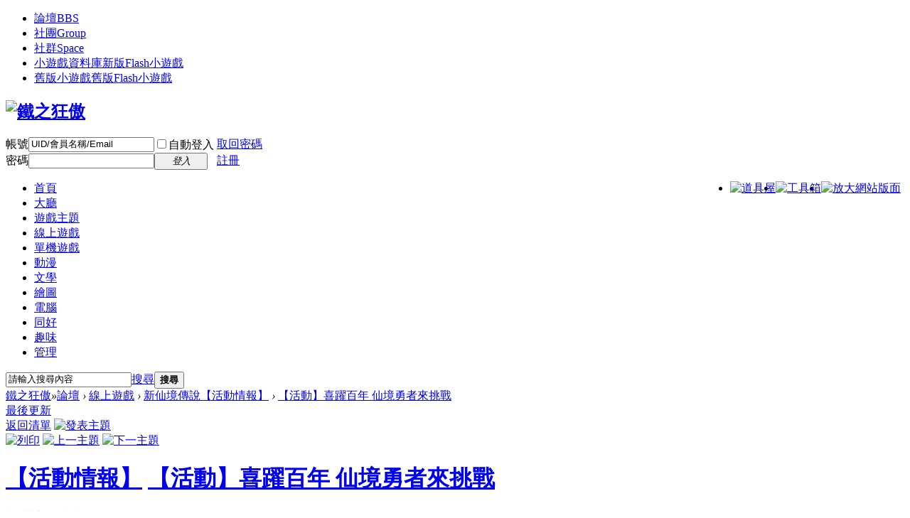

--- FILE ---
content_type: text/html; charset=utf-8
request_url: https://www.gamez.com.tw/thread-516159-1-1.html
body_size: 13909
content:
<!DOCTYPE html PUBLIC "-//W3C//DTD XHTML 1.0 Transitional//EN" "http://www.w3.org/TR/xhtml1/DTD/xhtml1-transitional.dtd">
<html xmlns="http://www.w3.org/1999/xhtml">
<head>	
<meta http-equiv="Content-Type" content="text/html; charset=utf-8" />
<title>【活動】喜躍百年 仙境勇者來挑戰 - 新仙境傳說 -  鐵之狂傲</title>
<link href="https://www.gamez.com.tw/thread-516159-1-1.html" rel="canonical" />    <meta name="y_key" content="deba7c8531c63b46" />
<meta name="keywords" content="遊戲,線上遊戲,小遊戲,台灣論壇" />
<meta name="description" content=" 【活動】喜躍百年 仙境勇者來挑戰 ,鐵之狂傲" />
<meta name="MSSmartTagsPreventParsing" content="True" />
<meta http-equiv="MSThemeCompatible" content="Yes" />
<base href="https://www.gamez.com.tw/" /><link rel="stylesheet" type="text/css" href="data/cache/style_6_common.css?NzR" /><link rel="stylesheet" type="text/css" href="data/cache/style_6_forum_viewthread.css?NzR" />	
<script src="https://pagead2.googlesyndication.com/pagead/js/adsbygoogle.js?client=ca-pub-2504955067887733" type="text/javascript"
     crossorigin="anonymous"></script>
     <!-- Global site tag (gtag.js) - Google Analytics -->
<script src="https://www.googletagmanager.com/gtag/js?id=G-QWDBSYMG3R" type="text/javascript"></script>
<script>
  window.dataLayer = window.dataLayer || [];
  function gtag(){dataLayer.push(arguments);}
  gtag('js', new Date());

  gtag('config', 'G-QWDBSYMG3R');
</script>
<script src="static/js/jquery-1.7.1.min.js?NzR" type="text/javascript"></script>
<script type="text/javascript">
    jQuery.noConflict();
    </script>
<script type="text/javascript">var STYLEID = '6', STATICURL = 'static/', IMGDIR = 'static/image/common', VERHASH = 'NzR', charset = 'utf-8', discuz_uid = '0', cookiepre = 'BltL_2132_', cookiedomain = '', cookiepath = '/', showusercard = '0', attackevasive = '0', disallowfloat = '', creditnotice = '1|聲望|枚,2|鐵幣|元,3|文章|篇,4|金幣|元', defaultstyle = '', REPORTURL = 'aHR0cHM6Ly93d3cuZ2FtZXouY29tLnR3L3RocmVhZC01MTYxNTktMS0xLmh0bWw=', SITEURL = 'https://www.gamez.com.tw/', JSPATH = 'static/js/';</script>
<script src="static/js/common.js?NzR" type="text/javascript"></script>    
<meta name="application-name" content="鐵之狂傲" />
<meta name="msapplication-tooltip" content="鐵之狂傲" />
<meta name="msapplication-task" content="name=新聞;action-uri=https://www.gamez.com.tw/portal.php;icon-uri=https://www.gamez.com.tw/static/image/common/portal.ico" /><meta name="msapplication-task" content="name=論壇;action-uri=https://www.gamez.com.tw/forum.php;icon-uri=https://www.gamez.com.tw/static/image/common/bbs.ico" />
<meta name="msapplication-task" content="name=社團;action-uri=https://www.gamez.com.tw/group.php;icon-uri=https://www.gamez.com.tw/static/image/common/group.ico" /><meta name="msapplication-task" content="name=社群;action-uri=https://www.gamez.com.tw/home.php;icon-uri=https://www.gamez.com.tw/static/image/common/home.ico" /><link rel="archives" title="鐵之狂傲" href="https://www.gamez.com.tw/archiver/" />
<script src="static/js/forum.js?NzR" type="text/javascript"></script>
 
<script src="static/js/cove.js?NzR" type="text/javascript"></script>
<script src="static/js/jquery.tipTip.js?NzR" type="text/javascript"></script>
        <script type="text/javascript">
        jQuery(function(){
        jQuery(".tips").tipTip();
        });
        </script>
    

    
    <!--IE6透明-->
    <!--[if lt IE 7 ]>
    <script src="static/js/dd_fix.js?NzR" type="text/javascript"></script>
    <script>DD_belatedPNG.fix('a.black, a.black span, a.rust, a.rust span, #scrolltop, .activebg, .plm_bg, .top-menu ul.sf-menu li.a, .top-menu ul.sf-menu li.a a');</script>
    <![endif]-->

   
</head>

<body id="nv_forum" class="pg_viewthread ie" onkeydown="if(event.keyCode==27) return false;">

<div id="append_parent"></div><div id="ajaxwaitid"></div>
    

<div id="toptb" class="cl">
<div class="wp">
<div class="z"></div>
<div class="y">
</div>     
<div id="nv">
<ul><li class="a" id="mn_forum" ><a href="https://www.gamez.com.tw/forum.php" hidefocus="true" title="BBS"  >論壇<span>BBS</span></a></li><li id="mn_group" ><a href="https://www.gamez.com.tw/group.php" hidefocus="true" title="Group"  >社團<span>Group</span></a></li><li id="mn_home" ><a href="https://www.gamez.com.tw/home.php" hidefocus="true" title="Space"  >社群<span>Space</span></a></li><li id="mn_Nda9c" ><a href="flashgame.php" hidefocus="true" title="新版Flash小遊戲"  >小遊戲資料庫<span>新版Flash小遊戲</span></a></li><li id="mn_Nb10a" ><a href="plugin.php?id=LT_Flash:flashgame" hidefocus="true" title="舊版Flash小遊戲"  >舊版小遊戲<span>舊版Flash小遊戲</span></a></li>                        
</ul>
</div>
<ul class="p_pop h_pop" id="plugin_menu" style="display: none">  <li><a href="flashgame.php?" id="mn_plink_game">GAMEZ小遊戲</a></li>
   <li><a href="plugin.php?id=modpay_dzx:modpay" id="mn_plink_modpay">版主考核中心</a></li>
 </ul>
</div>
</div>


    <div id="topmenu_menu" class="navibox" style="display: none;">
        <div class="naviboxwrap">
            <div class="naviboxin">
                <ul class="navibox">
                                    <div class="ptm pbw hm">
                        請 <a href="javascript:;" class="xi2" onclick="lsSubmit()"><strong>登入</strong></a> 後使用快捷導覽<br />沒有帳號？<a href="member.php?mod=registergamez5" class="xi2 xw1">註冊</a>
                    </div>
                                </ul>
             </div>   
         </div>
     </div>  

<div id="hd">
<div class="wp">
<div class="hdc cl"><h2><a href="https://www.gamez.com.tw/" title="鐵之狂傲"><img src="static/image/common/logow2.gif" alt="鐵之狂傲" border="0" /></a></h2>

<script src="static/js/logging.js?NzR" type="text/javascript"></script>
<form method="post" autocomplete="off" id="lsform" action="member.php?mod=logging&amp;action=login&amp;loginsubmit=yes&amp;infloat=yes&amp;lssubmit=yes" onsubmit="pwmd5('ls_password');return lsSubmit();">
<div class="fastlg cl">
<span id="return_ls" style="display:none"></span>
<div class="y pns">
<table cellspacing="0" cellpadding="0">
<tr>
<td><label for="ls_username">帳號</label></td>
<td><input type="text" name="username" id="ls_username" class="px vm xg1"  value="UID/會員名稱/Email" onfocus="if(this.value == 'UID/會員名稱/Email'){this.value = '';this.className = 'px vm';}" onblur="if(this.value == ''){this.value = 'UID/會員名稱/Email';this.className = 'px vm xg1';}" tabindex="901" /></td>
<td class="fastlg_l"><label for="ls_cookietime"><input type="checkbox" name="cookietime" id="ls_cookietime" class="pc" value="2592000" tabindex="903" />自動登入</label></td>
<td>&nbsp;<a href="javascript:;" onclick="showWindow('login', 'member.php?mod=logging&action=login&viewlostpw=1')">取回密碼</a></td>
</tr>
<tr>
<td><label for="ls_password">密碼</label></td>
<td><input type="password" name="password" id="ls_password" class="px vm" autocomplete="off" tabindex="902" /></td>
<td class="fastlg_l"><button type="submit" class="pn vm" tabindex="904" style="width: 75px;"><em>登入</em></button></td>
<td>&nbsp;<a href="member.php?mod=registergamez5" class="xi2 xw1">註冊</a></td>
</tr>
</table>
<input type="hidden" name="quickforward" value="yes" />
<input type="hidden" name="handlekey" value="ls" />
</div>
</div>
</form>

<script src="static/js/md5.js?NzR" type="text/javascript" reload="1"></script>
</div>
</div>
<div id="pagetop">
                                    		
<div id="nav">
<div class="navwrap nav_l">
<div class="navwrap nav_r">
<div class="navwrap nav_c">
<div id="navi" class="site_nav">
<ul class="site_nav">
<li class="nav_item" style="float:right; padding-right:5px">
<div>
<span class="naviwrap naviwrap_c navic_width" style="padding-top:5px;">
<a href="javascript:;" onClick="widthauto(this)"><img src="static/image/common/widthbig.gif" alt="放大網站版面" /></a>
</span>
</div>
</li>
<li class="nav_item" style="float:right">
<div>
<span class="naviwrap naviwrap_c navic_width" style="padding-top:5px;">
<a href="javascript:;" id="topmenu" onMouseOver="showMenu({'ctrlid':'topmenu','pos':'34!','ctrlclass':'a','duration':2});"><img src="static/image/common/tool.gif" alt="工具箱" /></a>
</span>
</div>
</li>    
<li class="nav_item" style="float:right">
<div>
<span class="naviwrap naviwrap_c navic_width" style="padding-top:5px;">
<a href="/plugin.php?id=gamezitem:item"><img src="static/image/common/item.gif" alt="道具屋" /></a>
</span>
</div>
</li>    
    <li class="nav_item" id="gidhome">
    <div class="">
    <span class="naviwrap naviwrap_l navil_home">
    <span class="naviwrap naviwrap_r navir_home">
    <span class="naviwrap naviwrap_c navic_home">
    <a href="/">首頁</a>
    </span>
    </span>
    </span>
    </div>
    </li>
                            <li class="nav_item" id="gid195">
    <div class="">
    <span class="naviwrap naviwrap_l navil_195">
    <span class="naviwrap naviwrap_r navir_195">
    <span class="naviwrap naviwrap_c navic_195" onMouseOver="showMenu({'ctrlid':'gid195','pos':'43!','ctrlclass':'navilink','duration':2});">
    <a href="https://www.gamez.com.tw/forum.php?gid=195" style="">大廳</a>
    </span>
    </span>
    </span>
    </div>
    </li>
                                                                                                <li class="nav_item" id="gid67">
    <div class="">
    <span class="naviwrap naviwrap_l navil_67">
    <span class="naviwrap naviwrap_r navir_67">
    <span class="naviwrap naviwrap_c navic_67" onMouseOver="showMenu({'ctrlid':'gid67','pos':'43!','ctrlclass':'navilink','duration':2});">
    <a href="https://www.gamez.com.tw/forum.php?gid=67" style="">遊戲主題</a>
    </span>
    </span>
    </span>
    </div>
    </li>
                                                                                                                                                                                                                                                                                                                                                                <li class="nav_item" id="gid3">
    <div class="active">
    <span class="naviwrap naviwrap_l navil_3">
    <span class="naviwrap naviwrap_r navir_3">
    <span class="naviwrap naviwrap_c navic_3" onMouseOver="showMenu({'ctrlid':'gid3','pos':'43!','ctrlclass':'navilink','duration':2});">
    <a href="https://www.gamez.com.tw/forum.php?gid=3" style="">線上遊戲</a>
    </span>
    </span>
    </span>
    </div>
    </li>
                                                                                                                                                                                                                                                                                                                                                                                                                                                                                                                                                                                                                                                                                                                                                                                                                                                                                                                                                                                                                                                                                                                                                                                                                                                                                                                                                                                                                                                                                                                                                                                                                                                                                                                                                                                                                                                                                                                                                                                                                                                        <li class="nav_item" id="gid58">
    <div class="">
    <span class="naviwrap naviwrap_l navil_58">
    <span class="naviwrap naviwrap_r navir_58">
    <span class="naviwrap naviwrap_c navic_58" onMouseOver="showMenu({'ctrlid':'gid58','pos':'43!','ctrlclass':'navilink','duration':2});">
    <a href="https://www.gamez.com.tw/forum.php?gid=58" style="">單機遊戲</a>
    </span>
    </span>
    </span>
    </div>
    </li>
                                                                                                                                                                                                                                                                                                                                                                                                                                                                                                                                                                                                                                                                <li class="nav_item" id="gid301">
    <div class="">
    <span class="naviwrap naviwrap_l navil_301">
    <span class="naviwrap naviwrap_r navir_301">
    <span class="naviwrap naviwrap_c navic_301" onMouseOver="showMenu({'ctrlid':'gid301','pos':'43!','ctrlclass':'navilink','duration':2});">
    <a href="https://www.gamez.com.tw/forum.php?gid=301" style="">動漫</a>
    </span>
    </span>
    </span>
    </div>
    </li>
                                                                                                                                                                                                                                                                                                                        <li class="nav_item" id="gid249">
    <div class="">
    <span class="naviwrap naviwrap_l navil_249">
    <span class="naviwrap naviwrap_r navir_249">
    <span class="naviwrap naviwrap_c navic_249" onMouseOver="showMenu({'ctrlid':'gid249','pos':'43!','ctrlclass':'navilink','duration':2});">
    <a href="https://www.gamez.com.tw/forum.php?gid=249" style="">文學</a>
    </span>
    </span>
    </span>
    </div>
    </li>
                                                                                                                                                                                                                                                        <li class="nav_item" id="gid412">
    <div class="">
    <span class="naviwrap naviwrap_l navil_412">
    <span class="naviwrap naviwrap_r navir_412">
    <span class="naviwrap naviwrap_c navic_412" onMouseOver="showMenu({'ctrlid':'gid412','pos':'43!','ctrlclass':'navilink','duration':2});">
    <a href="https://www.gamez.com.tw/forum.php?gid=412" style="">繪圖</a>
    </span>
    </span>
    </span>
    </div>
    </li>
                                                                                                                                                                                <li class="nav_item" id="gid256">
    <div class="">
    <span class="naviwrap naviwrap_l navil_256">
    <span class="naviwrap naviwrap_r navir_256">
    <span class="naviwrap naviwrap_c navic_256" onMouseOver="showMenu({'ctrlid':'gid256','pos':'43!','ctrlclass':'navilink','duration':2});">
    <a href="https://www.gamez.com.tw/forum.php?gid=256" style="">電腦</a>
    </span>
    </span>
    </span>
    </div>
    </li>
                                                                                                                                                                <li class="nav_item" id="gid414">
    <div class="">
    <span class="naviwrap naviwrap_l navil_414">
    <span class="naviwrap naviwrap_r navir_414">
    <span class="naviwrap naviwrap_c navic_414" onMouseOver="showMenu({'ctrlid':'gid414','pos':'43!','ctrlclass':'navilink','duration':2});">
    <a href="https://www.gamez.com.tw/forum.php?gid=414" style="">同好</a>
    </span>
    </span>
    </span>
    </div>
    </li>
                                                                                                                                                                                                                                                                                                                                                                                                                                                                                                <li class="nav_item" id="gid11">
    <div class="">
    <span class="naviwrap naviwrap_l navil_11">
    <span class="naviwrap naviwrap_r navir_11">
    <span class="naviwrap naviwrap_c navic_11" onMouseOver="showMenu({'ctrlid':'gid11','pos':'43!','ctrlclass':'navilink','duration':2});">
    <a href="https://www.gamez.com.tw/forum.php?gid=11" style="">趣味</a>
    </span>
    </span>
    </span>
    </div>
    </li>
                                                                        <li class="nav_item" id="gid26">
    <div class="">
    <span class="naviwrap naviwrap_l navil_26">
    <span class="naviwrap naviwrap_r navir_26">
    <span class="naviwrap naviwrap_c navic_26" onMouseOver="showMenu({'ctrlid':'gid26','pos':'43!','ctrlclass':'navilink','duration':2});">
    <a href="https://www.gamez.com.tw/forum.php?gid=26" style="">管理</a>
    </span>
    </span>
    </span>
    </div>
    </li>
                                                                                                                                                                                                                                                                                                                                                                                                                                                                                                                                                                                                                                                                                                                                                                                                                                                                                                                                                                                                        </ul>
</div>
</div>
</div>
</div>
</div>          
</div>
</div>                                 
    
                            <div id="gid195_menu" class="navibox" style="display: none;">
    <div class="naviboxwrap">
    <div class="naviboxin">
    <ul class="navibox">
                                        <li><a href="https://www.gamez.com.tw/forum-127-1.html">1.閒話家常</a></li>
                                
                            <li><a href="https://www.gamez.com.tw/forum-194-1.html">2.新手教學</a></li>
                                
                                                                                                                                                                                                                                                                                                                                                                                                                                                                                                                                                                                                                                                                                                                                                                                                                                                                                                                                                                                                                                                                                                                                                                                                                                                                                                                                                                                                                                                                                                                                                                                                                                                                                                                                                                                                                                                                                                                                                                                                                                                                                                                                                                                                                                                                                                                                                                                                                                                                                                                                                                                                                                                                                                                                                                                                                                                                                                                                                                                                                                                                                                                                                                                                                                                                                                                                                                                                                                                                                                                                                                                                                                                                                                                                                                                                                                                                                                                                                                                                                                                                                                                                                                                                                                                                                                                                                                                                                                                                                                                                                                                                                                                                                                                                                                                                                                                                                                                                                                                                                                                                                                                                                                                                                                                                                                                                                                                                                                                                                                                                                                                                            
    </ul>
    </div>   
    </div>
    </div>  
                                                                                                 <div id="gid67_menu" class="navibox" style="display: none;">
    <div class="naviboxwrap">
    <div class="naviboxin">
    <ul class="navibox">
                                                                                                                                <li><a href="https://www.gamez.com.tw/forum-263-1.html">1.Android 討論版</a></li>
                                
                                            <li><a href="https://www.gamez.com.tw/forum-154-1.html">2.Apple iOS 討論版</a></li>
                                
                                            <li><a href="https://www.gamez.com.tw/forum-24-1.html">3.休閒小遊戲</a></li>
                                
                                    <li><a href="https://www.gamez.com.tw/forum-215-1.html">4.GBA遊戲版</a></li>
                                
                            <li><a href="https://www.gamez.com.tw/forum-68-1.html">5.PS家機遊戲版</a></li>
                                
                                    <li><a href="https://www.gamez.com.tw/forum-8-1.html">6.線上遊戲版</a></li>
                                
                                    <li><a href="https://www.gamez.com.tw/forum-503-1.html">7.NDS遊戲版</a></li>
                                
                                    <li><a href="https://www.gamez.com.tw/forum-571-1.html">8.網頁遊戲版</a></li>
                                
                            <li><a href="https://www.gamez.com.tw/forum-55-1.html">9.PSV遊戲版</a></li>
                                
                                    <li><a href="https://www.gamez.com.tw/forum-216-1.html">10.電腦遊戲版</a></li>
        <li><a href="https://www.gamez.com.tw/forum.php?gid=67" style="background:#590800">看更多討論版</a></li>
                                
                                                                                                                                                                                                                                                                                                                                                                                                                                                                                                                                                                                                                                                                                                                                                                                                                                                                                                                                                                                                                                                                                                                                                                                                                                                                                                                                                                                                                                                                                                                                                                                                                                                                                                                                                                                                                                                                                                                                                                                                                                                                                                                                                                                                                                                                                                                                                                                                                                                                                                                                                                                                                                                                                                                                                                                                                                                                                                                                                                                                                                                                                                                                                                                                                                                                                                                                                                                                                                                                                                                                                                                                                                                                                                                                                                                                                                                                                                                                                                                                                                                                                                                                                                                                                                                                                                                                                                                                                                                                                                                                                                                                                                                                                                                                                                                                                                                                                                                                                                                                                                                                                                                                                                                                                                                                                                            
    </ul>
    </div>   
    </div>
    </div>  
                                                                                                                                                                                                                                                                                                                                                                 <div id="gid3_menu" class="navibox" style="display: none;">
    <div class="naviboxwrap">
    <div class="naviboxin">
    <ul class="navibox">
                                                                                                                                                                                                                                                                                                                                                                                                                                                                                        <li><a href="https://www.gamez.com.tw/forum-4-1.html">1.天堂</a></li>
                                
                                                    <li><a href="https://www.gamez.com.tw/forum-5-1.html">2.新仙境傳說</a></li>
                                
                                                                    <li><a href="https://www.gamez.com.tw/forum-245-1.html">3.RF Online</a></li>
                                
                                                    <li><a href="https://www.gamez.com.tw/forum-7-1.html">4.新天堂2</a></li>
                                
                                                    <li><a href="https://www.gamez.com.tw/forum-138-1.html">5.new希望online</a></li>
                                
                                                            <li><a href="https://www.gamez.com.tw/forum-426-1.html">6.火線特戰隊-武力自組</a></li>
                                
                            <li><a href="https://www.gamez.com.tw/forum-355-1.html">7.瑪奇MABINOGI</a></li>
                                
                                                            <li><a href="https://www.gamez.com.tw/forum-241-1.html">8.飛飛Online(FlyFF)</a></li>
                                
                                    <li><a href="https://www.gamez.com.tw/forum-344-1.html">9.亂2</a></li>
                                
                                            <li><a href="https://www.gamez.com.tw/forum-290-1.html">10.天傳Online</a></li>
        <li><a href="https://www.gamez.com.tw/forum.php?gid=3" style="background:#590800">看更多討論版</a></li>
                                
                                                                                                                                                                                                                                                                                                                                                                                                                                                                                                                                                                                                                                                                                                                                                                                                                                                                                                                                                                                                                                                                                                                                                                                                                                                                                                                                                                                                                                                                                                                                                                                                                                                                                                                                                                                                                                                                                                                                                                                                                                                                                                                                                                                                                                                                                                                                                                                                                                                                                                                                                                                                                                                                                                                                                                                                                                                                                                                                                                                                                                                                                                                                                                                                                                                                                                                                                                                                                                                                                                                                                                                                                                                                                                                                                                                                                                                                                                                                                                                                                                                                                                                                                                                                                                                                                                                                                                                                                                                                                                                                                                                                                                                                                                                                                                                                                    
    </ul>
    </div>   
    </div>
    </div>  
                                                                                                                                                                                                                                                                                                                                                                                                                                                                                                                                                                                                                                                                                                                                                                                                                                                                                                                                                                                                                                                                                                                                                                                                                                                                                                                                                                                                                                                                                                                                                                                                                                                                                                                                                                                                                                                                                                                                                                                                                                                         <div id="gid58_menu" class="navibox" style="display: none;">
    <div class="naviboxwrap">
    <div class="naviboxin">
    <ul class="navibox">
                                                                                                                                                                                                                                                                                                                                                                                                                                                                                                                                                                                                                                                                                                                                                                                                                                                                                                                                                                                                                                                                                                                                                                                                                                                                                                                                                                                                                                                                                                                                                                                                                                                                                                                                                                                                                                                                                                                                                                                                                                                                                                                                                                                                                                                                                                                                                                                                                                                                                                                                        <li><a href="https://www.gamez.com.tw/forum-475-1.html">1.上古卷軸系列版</a></li>
                                
                    <li><a href="https://www.gamez.com.tw/forum-92-1.html">2.暗黑破壞神系列版</a></li>
                                
                                                    <li><a href="https://www.gamez.com.tw/forum-359-1.html">3.東方系列討論區</a></li>
                                
                                                    <li><a href="https://www.gamez.com.tw/forum-93-1.html">4.魔獸爭霸Ⅲ版</a></li>
                                
                                                                                    <li><a href="https://www.gamez.com.tw/forum-284-1.html">5.仙劍奇俠傳系列版</a></li>
                                
                    <li><a href="https://www.gamez.com.tw/forum-70-1.html">6.Final Fantasy系列版</a></li>
                                
                                    <li><a href="https://www.gamez.com.tw/forum-265-1.html">7.世紀帝國版</a></li>
                                
                            <li><a href="https://www.gamez.com.tw/forum-269-1.html">8.同人遊戲區</a></li>
                                
                    <li><a href="https://www.gamez.com.tw/forum-488-1.html">9.TypeMoon版</a></li>
                                
                            <li><a href="https://www.gamez.com.tw/forum-342-1.html">10.真‧三國無雙版</a></li>
        <li><a href="https://www.gamez.com.tw/forum.php?gid=58" style="background:#590800">看更多討論版</a></li>
                                
                                                                                                                                                                                                                                                                                                                                                                                                                                                                                                                                                                                                                                                                                                                                                                                                                                                                                                                                                                                                                                                                                                                                                                                                                                                                                                                                                                                                                                                                                                                                                                                                                                                                                                                                                                                                                                                                                                                                                                                                                                                                                                                                                                                                                                                                                                                                                                                                                                                                                                                                                                                                                                                                                                                                                                                                                                                                                    
    </ul>
    </div>   
    </div>
    </div>  
                                                                                                                                                                                                                                                                                                                                                                                                                                                                                                                                                                                                                                                                 <div id="gid301_menu" class="navibox" style="display: none;">
    <div class="naviboxwrap">
    <div class="naviboxin">
    <ul class="navibox">
                                                                                                                                                                                                                                                                                                                                                                                                                                                                                                                                                                                                                                                                                                                                                                                                                                                                                                                                                                                                                                                                                                                                                                                                                                                                                                                                                                                                                                                                                                                                                                                                                                                                                                                                                                                                                                                                                                                                                                                                                                                                                                                                                                                                                                                                                                                                                                                                                                                                                                                                                                                                                                                                                                                                                                                                                                                                                                                                                                                                                                                                                                                                                                                                <li><a href="https://www.gamez.com.tw/forum-268-1.html">1.動漫討論版</a></li>
                                
                                                                            <li><a href="https://www.gamez.com.tw/forum-120-1.html">2.動漫貼圖版</a></li>
                                
                                    <li><a href="https://www.gamez.com.tw/forum-328-1.html">3.動漫名作版</a></li>
                                
                                            <li><a href="https://www.gamez.com.tw/forum-368-1.html">4.動漫繪師版</a></li>
                                
                    <li><a href="https://www.gamez.com.tw/forum-300-1.html">5.CosPlay角色扮演版</a></li>
                                
                    <li><a href="https://www.gamez.com.tw/forum-740-1.html">6.VOCALOID討論版</a></li>
                                
                                                                                                                                                                                                                                                                                                                                                                                                                                                                                                                                                                                                                                                                                                                                                                                                                                                                                                                                                                                                                                                                                                                                                                                                                                                                                                                                                                                                                                                                                                                                                                                                                                                                                                                                                                                                                                                                                                                                                                                                                                                                                                                                                                                                                                                                                                                            
    </ul>
    </div>   
    </div>
    </div>  
                                                                                                                                                                                                                                                                                                                         <div id="gid249_menu" class="navibox" style="display: none;">
    <div class="naviboxwrap">
    <div class="naviboxin">
    <ul class="navibox">
                                                                                                                                                                                                                                                                                                                                                                                                                                                                                                                                                                                                                                                                                                                                                                                                                                                                                                                                                                                                                                                                                                                                                                                                                                                                                                                                                                                                                                                                                                                                                                                                                                                                                                                                                                                                                                                                                                                                                                                                                                                                                                                                                                                                                                                                                                                                                                                                                                                                                                                                                                                                                                                                                                                                                                                                                                                                                                                                                                                                                                                                                                                                                                                                                                                                                                                                                                                                                                                                                                                                                        <li><a href="https://www.gamez.com.tw/forum-572-1.html">1.TRPG桌上角色扮演遊戲</a></li>
                                
                                                    <li><a href="https://www.gamez.com.tw/forum-188-1.html">2.原創小說</a></li>
                                
                                                            <li><a href="https://www.gamez.com.tw/forum-229-1.html">3.幻想文學</a></li>
                                
                    <li><a href="https://www.gamez.com.tw/forum-189-1.html">4.詩詞駢賦</a></li>
                                
                                    <li><a href="https://www.gamez.com.tw/forum-29-1.html">5.文學綜合</a></li>
                                
                                    <li><a href="https://www.gamez.com.tw/forum-190-1.html">6.轉載文章</a></li>
                                
                            <li><a href="https://www.gamez.com.tw/forum-292-1.html">7.散文小品</a></li>
                                
                                                                                                                                                                                                                                                                                                                                                                                                                                                                                                                                                                                                                                                                                                                                                                                                                                                                                                                                                                                                                                                                                                                                                                                                                                                                                                                                                                                                                                                                                                                                                                                                                                                                                                                                                                                                                                                                                                                                            
    </ul>
    </div>   
    </div>
    </div>  
                                                                                                                                                                                                                                                         <div id="gid412_menu" class="navibox" style="display: none;">
    <div class="naviboxwrap">
    <div class="naviboxin">
    <ul class="navibox">
                                                                                                                                                                                                                                                                                                                                                                                                                                                                                                                                                                                                                                                                                                                                                                                                                                                                                                                                                                                                                                                                                                                                                                                                                                                                                                                                                                                                                                                                                                                                                                                                                                                                                                                                                                                                                                                                                                                                                                                                                                                                                                                                                                                                                                                                                                                                                                                                                                                                                                                                                                                                                                                                                                                                                                                                                                                                                                                                                                                                                                                                                                                                                                                                                                                                                                                                                                                                                                                                                                                                                                                                                                                                                                                                                                <li><a href="https://www.gamez.com.tw/forum-79-1.html">1.ACG繪圖技研版</a></li>
                                
                                                                                                    <li><a href="https://www.gamez.com.tw/forum-477-1.html">2.遊戲製作</a></li>
                                
                                            <li><a href="https://www.gamez.com.tw/forum-281-1.html">3.網頁設計版</a></li>
                                
                                    <li><a href="https://www.gamez.com.tw/forum-499-1.html">4.視覺設計版</a></li>
                                
                                                                                                                                                                                                                                                                                                                                                                                                                                                                                                                                                                                                                                                                                                                                                                                                                                                                                                                                                                                                                                                                                                                                                                                                                                                                                                                                                                                                                                                                                                                                                                                                                                                                                                                                                    
    </ul>
    </div>   
    </div>
    </div>  
                                                                                                                                                                                 <div id="gid256_menu" class="navibox" style="display: none;">
    <div class="naviboxwrap">
    <div class="naviboxin">
    <ul class="navibox">
                                                                                                                                                                                                                                                                                                                                                                                                                                                                                                                                                                                                                                                                                                                                                                                                                                                                                                                                                                                                                                                                                                                                                                                                                                                                                                                                                                                                                                                                                                                                                                                                                                                                                                                                                                                                                                                                                                                                                                                                                                                                                                                                                                                                                                                                                                                                                                                                                                                                                                                                                                                                                                                                                                                                                                                                                                                                                                                                                                                                                                                                                                                                                                                                                                                                                                                                                                                                                                                                                                                                                                                                                                                                                                                                                                                                                                                                                                                                        <li><a href="https://www.gamez.com.tw/forum-509-1.html">1.電腦硬體情報版</a></li>
                                
                                                                                            <li><a href="https://www.gamez.com.tw/forum-150-1.html">2.電腦軟體交流版</a></li>
                                
                                                            <li><a href="https://www.gamez.com.tw/forum-599-1.html">3.電腦軟硬教學版</a></li>
                                
                    <li><a href="https://www.gamez.com.tw/forum-697-1.html">4.網路管理與工程應用</a></li>
                                
                                                                                                                                                                                                                                                                                                                                                                                                                                                                                                                                                                                                                                                                                                                                                                                                                                                                                                                                                                                                                                                                                                                                                                                                                                                                                                                                                                                                                                                                                                                                                                                    
    </ul>
    </div>   
    </div>
    </div>  
                                                                                                                                                                 <div id="gid414_menu" class="navibox" style="display: none;">
    <div class="naviboxwrap">
    <div class="naviboxin">
    <ul class="navibox">
                                                                                                                                                                                                                                                                                                                                                                                                                                                                                                                                                                                                                                                                                                                                                                                                                                                                                                                                                                                                                                                                                                                                                                                                                                                                                                                                                                                                                                                                                                                                                                                                                                                                                                                                                                                                                                                                                                                                                                                                                                                                                                                                                                                                                                                                                                                                                                                                                                                                                                                                                                                                                                                                                                                                                                                                                                                                                                                                                                                                                                                                                                                                                                                                                                                                                                                                                                                                                                                                                                                                                                                                                                                                                                                                                                                                                                                                                                                                                                                                                                                                                                <li><a href="https://www.gamez.com.tw/forum-36-1.html">1.網路笑話幽默版</a></li>
                                
                            <li><a href="https://www.gamez.com.tw/forum-270-1.html">2.極限模型討論版</a></li>
                                
                                    <li><a href="https://www.gamez.com.tw/forum-32-1.html">3.心理測驗實驗室</a></li>
                                
                    <li><a href="https://www.gamez.com.tw/forum-34-1.html">4.鬼話連篇驚悚版</a></li>
                                
                                                    <li><a href="https://www.gamez.com.tw/forum-250-1.html">5.掌中乾坤布袋戲</a></li>
                                
                                                            <li><a href="https://www.gamez.com.tw/forum-419-1.html">6.星座命理研究版</a></li>
                                
                    <li><a href="https://www.gamez.com.tw/forum-494-1.html">7.小說討論集思館</a></li>
                                
                    <li><a href="https://www.gamez.com.tw/forum-151-1.html">8.戰略軍事版</a></li>
                                
                                                                    <li><a href="https://www.gamez.com.tw/forum-372-1.html">9.SMAX鐵騎俱樂部</a></li>
                                
                    <li><a href="https://www.gamez.com.tw/forum-337-1.html">10.寵物與我交流版</a></li>
        <li><a href="https://www.gamez.com.tw/forum.php?gid=414" style="background:#590800">看更多討論版</a></li>
                                
                                                                                                                                                                                                                                                                                                                                                                                                                                                                                                                                                                                                                                                                                                                                                                                                                                                                                                                                                                                                                                                                                                                                                                                                                                                                                                                                            
    </ul>
    </div>   
    </div>
    </div>  
                                                                                                                                                                                                                                                                                                                                                                                                                                                                                                 <div id="gid11_menu" class="navibox" style="display: none;">
    <div class="naviboxwrap">
    <div class="naviboxin">
    <ul class="navibox">
                                                                                                                                                                                                                                                                                                                                                                                                                                                                                                                                                                                                                                                                                                                                                                                                                                                                                                                                                                                                                                                                                                                                                                                                                                                                                                                                                                                                                                                                                                                                                                                                                                                                                                                                                                                                                                                                                                                                                                                                                                                                                                                                                                                                                                                                                                                                                                                                                                                                                                                                                                                                                                                                                                                                                                                                                                                                                                                                                                                                                                                                                                                                                                                                                                                                                                                                                                                                                                                                                                                                                                                                                                                                                                                                                                                                                                                                                                                                                                                                                                                                                                                                                                                                                                                                                                                                                                                                                                                                                                                                                                                        <li><a href="https://www.gamez.com.tw/forum-205-1.html">1.爆笑圖片版</a></li>
                                
                    <li><a href="https://www.gamez.com.tw/forum-206-1.html">2.好玩短片版</a></li>
                                
                    <li><a href="https://www.gamez.com.tw/forum-41-1.html">3.唯美圖片版</a></li>
                                
                            <li><a href="https://www.gamez.com.tw/forum-39-1.html">4.好圖精華版</a></li>
                                
                    <li><a href="https://www.gamez.com.tw/forum-716-1.html">5.可愛圖片版</a></li>
                                
                    <li><a href="https://www.gamez.com.tw/forum-204-1.html">6.唯美動畫版</a></li>
                                
                                                                                                                                                                                                                                                                                                                                                                                                                                                                                                                                                                                                                                                                                                                                                                                                                                                                                                                                                                                                                            
    </ul>
    </div>   
    </div>
    </div>  
                                                                         <div id="gid26_menu" class="navibox" style="display: none;">
    <div class="naviboxwrap">
    <div class="naviboxin">
    <ul class="navibox">
                                                                                                                                                                                                                                                                                                                                                                                                                                                                                                                                                                                                                                                                                                                                                                                                                                                                                                                                                                                                                                                                                                                                                                                                                                                                                                                                                                                                                                                                                                                                                                                                                                                                                                                                                                                                                                                                                                                                                                                                                                                                                                                                                                                                                                                                                                                                                                                                                                                                                                                                                                                                                                                                                                                                                                                                                                                                                                                                                                                                                                                                                                                                                                                                                                                                                                                                                                                                                                                                                                                                                                                                                                                                                                                                                                                                                                                                                                                                                                                                                                                                                                                                                                                                                                                                                                                                                                                                                                                                                                                                                                                                                                                                <li><a href="https://www.gamez.com.tw/forum-37-1.html">1.站務問題反應版</a></li>
                                
                            <li><a href="https://www.gamez.com.tw/forum-286-1.html">2.站務人事公告版</a></li>
                                
                            <li><a href="https://www.gamez.com.tw/forum-59-1.html">3.鐵傲功能討論版</a></li>
                                
                    <li><a href="https://www.gamez.com.tw/forum-247-1.html">4.開版&版主申請區</a></li>
                                
                                                    <li><a href="https://www.gamez.com.tw/forum-12-1.html">5.版主,管理員專區</a></li>
                                
                                                                                                                                                                                                                                                    <li><a href="https://www.gamez.com.tw/forum-570-1.html">6.管理員&超版議事殿堂</a></li>
                                
                            <li><a href="https://www.gamez.com.tw/forum-469-1.html">7.違規文章回收區</a></li>
                                
                                                                                                                                                                                                                                                                                                                                                                                                                                                                                                                                                                                                                                                            
    </ul>
    </div>   
    </div>
    </div>  
                                                                                                                                                                                                                                                                                                                                                                                                                                                                                                                                                                                                                                                                                                                                                                                                                                                                                                                                                                                                         
<div id="wp" class="wp"> 

<div class="xbox bgcolor0d0d0f wrapborder222 margin0auto cl">
    <b class="xtop cl"><b class="wb1"></b><b class="wb2"></b><b class="wb3"></b><b class="wb4"></b></b>
    <div class="wrapcontent pad05 cl">
   
                                                                                                                                        <div id="scbar" class="cl">
            <form id="scbar_form" method="post" autocomplete="off" onsubmit="searchFocus($('scbar_txt'))" action="search.php?searchsubmit=yes" target="_blank">
                <input type="hidden" name="mod" id="scbar_mod" value="search" />
                <input type="hidden" name="formhash" value="c1aaad08" />
                <input type="hidden" name="srchtype" value="title" />
                <input type="hidden" name="srhfid" value="5" />
                <input type="hidden" name="srhlocality" value="forum::viewthread" />
                                <table cellspacing="0" cellpadding="0">
                    <tr>
                        <td class="scbar_icon_td"></td>
                        <td class="scbar_txt_td"><input type="text" name="srchtxt" id="scbar_txt" value="請輸入搜尋內容" autocomplete="off" x-webkit-speech speech class="pt"/></td>
                        <td class="scbar_type_td"><a href="javascript:;" id="scbar_type" class="showmenu xg1 xs2" onclick="showMenu(this.id)" hidefocus="true">搜尋</a></td>
                        <td class="scbar_btn_td"><button type="submit" name="searchsubmit" id="scbar_btn" sc="1" class="pn pnc" value="true"><strong>搜尋</strong></button></td>
                        <td class="scbar_hot_td">
                            <div id="scbar_hot">
                                                            </div>
                        </td>
                    </tr>
                </table>
            </form>
        </div>
        <ul id="scbar_type_menu" class="p_pop" style="display: none;"><li><a href="javascript:;" rel="curforum" fid="5" >本版</a></li><li><a href="javascript:;" rel="forum" class="curtype">主題</a></li><li><a href="javascript:;" rel="user">會員</a></li></ul>
        <script type="text/javascript">
            initSearchmenu('scbar', '');
        </script>
        <script type="text/javascript">var fid = parseInt('5'), tid = parseInt('516159');</script>

<script src="static/js/forum_viewthread.js?NzR" type="text/javascript"></script>
<script type="text/javascript">zoomstatus = parseInt(1);var imagemaxwidth = '790';var aimgcount = new Array();</script>

<style id="diy_style" type="text/css"></style>
<!--[diy=diynavtop]--><div id="diynavtop" class="area"></div><!--[/diy]-->
<div id="pt" class="bm cl">
<div class="z">
<a href="./" class="nvhm" title="首頁">鐵之狂傲</a><em>&raquo;</em><a href="https://www.gamez.com.tw/forum.php">論壇</a> <em>&rsaquo;</em> <a href="https://www.gamez.com.tw/forum.php?gid=3">線上遊戲</a> <em>&rsaquo;</em> <a href="https://www.gamez.com.tw/forum-5-1.html">新仙境傳說【活動情報】</a> <em>&rsaquo;</em> <a href="https://www.gamez.com.tw/thread-516159-1-1.html">【活動】喜躍百年 仙境勇者來挑戰</a>
</div>
</div>

<style id="diy_style" type="text/css"></style>
<div class="wp">
<!--[diy=diy1]--><div id="diy1" class="area"></div><!--[/diy]-->
</div>

<div id="ct" class="wp cl">
<div id="pgt" class="pgs mbm cl ">
        <span class="pg y"><a href="https://www.gamez.com.tw/forum.php?mod=redirect&amp;tid=516159&amp;goto=newcomment" class="nxt tips" title="<div><div class='q2'>最後更新</div></div><div class='q cl'>按下後不一定是最後一篇回覆，也有可能是穿插在各樓層間的最新留言。</div>">最後更新</a></span>
<div class="pgt"></div>
<span class="y pgb"><a href="https://www.gamez.com.tw/forum-5-1.html">返回清單</a></span>
<a id="newspecial" onmouseover="$('newspecial').id = 'newspecialtmp';this.id = 'newspecial';showMenu({'ctrlid':this.id})" onclick="showWindow('newthread', 'forum.php?mod=post&action=newthread&fid=5')" href="javascript:;" title="發表主題"><img src="static/image/common/pn_post.png" alt="發表主題" /></a></div>



<div id="postlist" class="pl bm">
<table cellspacing="0" cellpadding="0">
<tr>
<td class="pls">
</td>
<td class="plc pbn">
            	<div class="plcts">
                                            <div class="y">
                                                                            <a href="https://www.gamez.com.tw/forum.php?mod=viewthread&amp;action=printable&amp;tid=516159" title="列印" target="_blank"><img src="static/image/common/print.png" alt="列印" class="vm" /></a>
                                                        <a href="https://www.gamez.com.tw/forum.php?mod=redirect&amp;goto=nextoldset&amp;tid=516159" title="上一主題"><img src="static/image/common/thread-prev.png" alt="上一主題" class="vm" /></a>
                            <a href="https://www.gamez.com.tw/forum.php?mod=redirect&amp;goto=nextnewset&amp;tid=516159" title="下一主題"><img src="static/image/common/thread-next.png" alt="下一主題" class="vm" /></a>
                        </div>
                                        <h1 class="ts">
                                                                                    <a href="https://www.gamez.com.tw/forum.php?mod=forumdisplay&amp;fid=5&amp;filter=typeid&amp;typeid=10">【活動情報】</a>
                                                                                                    <a href="https://www.gamez.com.tw/thread-516159-1-1.html" id="thread_subject">【活動】喜躍百年 仙境勇者來挑戰</a>
                    </h1>
                    <span class="xg1">
                                                                                                                        <a href="https://www.gamez.com.tw/thread-516159-1-1.html" onclick="return copyThreadUrl(this)" >[複製連結]</a>
                    </span>
                        <span class="xg1">檢視:</span> <span class="xi1">2082</span><span class="pipe">|</span><span class="xg1">回覆:</span> <span class="xi1">1</span>
                    
                                    </div>
</td>
</tr>
</table>


<table cellspacing="0" cellpadding="0" class="ad"><tr><td class="pls"></td><td class="plc"></td></tr></table><div id="post_5825072">
<table id="pid5825072" summary="pid5825072" cellspacing="0" cellpadding="0">
<tr>
<td class="pls" rowspan="2">
 <div class="auth">
<div class="authi"><a href="https://www.gamez.com.tw/space-uid-45500.html" target="_self" class="xw1"><h1 >voxfriend</h1></a>

</div>
</div>
<div class="p_pop blk bui" id="userinfo5825072" style="display: none; margin-top: -11px;">
<div class="m z">
<div id="userinfo5825072_ma"></div>
</div>
<div class="i y">
<div>
<strong><a href="https://www.gamez.com.tw/space-uid-45500.html" target="_blank" class="xi2">voxfriend</a></strong>
<em>目前離線</em>
</div>
<dl class="cl"><dt>鐵幣</dt><dd>11848 元</dd><dt>文章</dt><dd>2639 篇</dd><dt>聲望</dt><dd>1742 枚</dd><dt>上次登入</dt><dd>13-2-10</dd><dt>精華</dt><dd>5</dd><dt>註冊時間</dt><dd>04-8-29</dd><dt>UID</dt><dd>45500</dd></dl>
<div class="imicn">
<a href="https://www.gamez.com.tw/home.php?mod=space&amp;uid=45500&amp;do=profile" target="_blank" title="檢視詳細資料"><img src="static/image/common/userinfo.gif" alt="檢視詳細資料" /></a>
                        <a href="https://www.gamez.com.tw/home.php?mod=spacecp&amp;ac=pm&amp;op=showmsg&amp;handlekey=showmsg_45500&amp;touid=45500&amp;pmid=0&amp;daterange=2&amp;pid=5825072&amp;tid=516159" onclick="showWindow('sendpm', this.href);" title="傳送訊息"><img src="static/image/common/pmto.gif" />傳送訊息</a>                        
</div>
<div id="avatarfeed"><span id="threadsortswait"></span></div>
</div>
</div>
<div>
<div class="avatar" onmouseover="showauthor(this, 'userinfo5825072')"><a href="https://www.gamez.com.tw/space-uid-45500.html" target="_blank"><img src="https://www.gamez.com.tw/uc_server/data/avatar/000/04/55/00_avatar_middle.jpg" onerror="this.onerror=null;this.src='https://www.gamez.com.tw/uc_server/images/noavatar_middle.gif'" /></a></div>
<p><em><a href="https://www.gamez.com.tw/home.php?mod=spacecp&amp;ac=usergroup&amp;gid=23" target="_blank"><font color="#426f9b">名望的勇者</font></a></em></p>
<p class="xg1">日有心〃月有情*ξ</p></div>
<p id="g_up5825072" onmouseover="showMenu({'ctrlid':this.id, 'pos':'12!'});"></p>
<div id="g_up5825072_menu" class="tip tip_4" style="display: none;">
<div class="tip_horn"></div>
<div class="tip_c"><font color="#426f9b">名望的勇者</font>, 積分 13269, 距離下一級還需 231 積分</div>
</div>
            
</td>
<td class="plc">
    <div class="xbox cl">
        <b class="xtop cl"><b class="xb1"></b><b class="xb2"></b><b class="xb3"></b><b class="xb4"></b></b>
        <div class="xboxcontent  min380  cl">
<div class="pi">
<div id="fj" class="y">
<label class="z">電梯直達</label>
<input type="text" class="px p_fre z" size="2" onkeyup="$('fj_btn').href='forum.php?mod=redirect&ptid=516159&authorid=0&postno='+this.value" onkeydown="if(event.keyCode==13) {window.location=$('fj_btn').href;return false;}" title="切換到指定樓層" />
<a href="javascript:;" id="fj_btn" class="z" title="切換到指定樓層"><img src="static/image/common/fj_btn.png" alt="切換到指定樓層" class="vm" /></a>
</div>
<strong>
<a href="https://www.gamez.com.tw/thread-516159-1-1.html"  id="postnum5825072" onclick="setCopy(this.href, '主題網址複製成功');return false;"><em>1</em><sup>#</sup></a>
</strong>
<div class="pti">
<div class="pdbt">
</div>
<div class="authi authib">
<img class="authicn vm" id="authicon5825072" src="static/image/common/online_member.gif" />
<em id="authorposton5825072">發表於 11-1-4 19:43:38</em>
<span class="pipe">|</span><a href="https://www.gamez.com.tw/forum.php?mod=viewthread&amp;tid=516159&amp;page=1&amp;authorid=45500" rel="nofollow">只看該作者</a>
<span class="pipe">|</span><a href="https://www.gamez.com.tw/forum.php?mod=viewthread&amp;tid=516159&amp;extra=page%3D1&amp;ordertype=1">降序瀏覽</a>
                
                                                        <span id="windwos_right"><a href="javascript:;" onclick="$('postmessage_5825072').className='t_f t_bigfont'">大字</a></span>
                    
                                    
                    <span id="windwos_right"><a href="javascript:;" onclick="$('postmessage_5825072').className='t_f t_msgfont'">中字</a></span>
                
                                        <span id="windwos_right"><a href="javascript:;" onclick="$('postmessage_5825072').className='t_f t_smallfont'">小字</a></span>
                    
                                    
                                <span id="traditional_form">
                
                <a href="javascript:;" onclick="convertCharset(0, 5825072)">正體化</a>
                
                <a href="javascript:;" onclick="convertCharset(1,5825072)">简体化</a>
                
                </span> 
                                    
</div>
</div>
</div><div class="pct"><style type="text/css">.pcb{margin-right:0}</style><div class="pcb">
<div class="t_fsz">
<table cellspacing="0" cellpadding="0"><tr><td class="t_f" id="postmessage_5825072">
<div class="quote"><blockquote>喜躍百年 仙境勇者來挑戰 <br />
<br />
<img id="aimg_M5Cod" onclick="zoom(this, this.src, 0, 0, 1)" class="zoom" src="http://userdataupload.minik.tw/attachment/201012/27/1390_1293430078zfVw.jpg" onmouseover="img_onmouseoverfunc(this)" onload="thumbImg(this)" border="0" alt="" /><br />
<br />
挑戰魔物終結塔、挑戰屬於你的百年榮耀！<br />
<br />
<br />
仙境傳說的勇者們，通通站出來！<br />
<br />
<br />
<br />
<br />
<br />
<br />
活動名稱：喜躍百年 仙境勇者來挑戰 <br />
活動時間：2010/12/31(五) ~ 2011/1/21(五)中午12：00<br />
活動獎勵： <br />
終結魔物獎&nbsp; &nbsp; 雪人帽子x1，共50名<br />
<br />
勇者挑戰獎&nbsp; &nbsp; 濃縮鋁箱子x1，共200名<br />
<br />
喜躍百年獎&nbsp; &nbsp; 蒟蒻果凍x10，共500名<br />
<br />
<br />
活動辦法： <br />
活動分為「喜躍百年獎」、「勇者挑戰獎」及「終結魔物獎」，請玩家擇一完成得獎條件，<br />
<br />
並在本討論串留言，就有機會獲得遊戲虛寶喔！<br />
<br />
<br />
<br />
<br />
喜躍百年獎 – 條件難度☆<br />
1. 加入MiniK 仙境傳說官方同好會。<br />
2. 玩家進入魔物終結塔，並在塔中拍下自己的角色圖（圖中需拍出左上方個人角色顯示名稱）。<br />
3. 將圖片上傳MiniK個人相本，並在本討論串留言留下以下資訊，即可獲得普通虛寶。<br />
(1) 我要參加喜悅百年獎<br />
(2) 角色所在伺服器、角色暱稱<br />
(3) 照片網址<br />
<br />
<br />
<br />
範例照片：<br />
<br />
<img id="aimg_y4PVA" onclick="zoom(this, this.src, 0, 0, 1)" class="zoom" src="http://userdataupload.minik.tw/attachment/201012/30/1390_12936916994Rhx.jpg" onmouseover="img_onmouseoverfunc(this)" onload="thumbImg(this)" border="0" alt="" /><br />
<br />
<br />
<br />
<br />
勇者挑戰獎 – 條件難度☆☆☆<br />
1. 加入MiniK仙境傳說官方同好會。<br />
2. 玩家進入魔物終結塔，進行到80樓並清除魔物，即可抽虛寶。（圖中需拍出左上方個人角色顯示名稱及左下角戰役訊息「80樓的魔物已全部消滅了」）。<br />
3. 將圖片上傳MiniK個人相本，並在本討論串留言留下以下資訊，即可抽虛寶。<br />
(1) 我要參加勇者挑戰獎<br />
(2) 角色所在伺服器、角色暱稱<br />
(3) 照片網址<br />
<br />
<br />
<br />
範例照片：<br />
<br />
<br />
<img id="aimg_a26GF" onclick="zoom(this, this.src, 0, 0, 1)" class="zoom" src="http://userdataupload.minik.tw/attachment/201012/30/1390_12936917069NHn.jpg" onmouseover="img_onmouseoverfunc(this)" onload="thumbImg(this)" border="0" alt="" /><br />
<br />
<br />
<br />
終結魔物獎 – 條件難度☆☆☆☆☆<br />
1. 加入MiniK仙境傳說官方同好會。<br />
2. 玩家進入魔物終結塔，進行到102樓並清除魔物，即可抽虛寶。（圖中需拍出左上方個人角色顯示名稱及左下角戰役訊息「102樓的魔物已全部消滅了」）。<br />
3. 將圖片上傳MiniK個人相本，並在本討論串留言留下以下資訊，即可抽虛寶。<br />
(1) 我要參加終結魔物獎<br />
(2) 角色所在伺服器、角色暱稱<br />
(3) 照片網址<br />
<br />
<br />
備註：本活動一個MiniK帳號限得獎一次，請玩家從三種獎項中擇一參加，無法重覆中獎。<br />
<br />
<br />
<br />
活動注意事項：<br />
1. 本活動得獎資格不遞補，一個MiniK帳號限得獎一次，請玩家從三種獎項中擇一參加，無法重覆中獎。<br />
2. 本活動因故無法進行時，遊戲新幹線保有隨時修正、暫停或終止本活動之權力，並不另行公告通知。<br />
3. 虛寶儲值方式、相關遊戲資訊請參閱&gt;&gt;&gt;仙境傳說遊戲官網。<br />
4. 請勿盜取他人圖像及智慧財產，盜取者經查證將取消得獎資格。<br />
5. 發言內容勿涉及不雅言論、十八禁或其他有爭議性的內容及言語，否則將取消活動資格。<br />
6. 得獎名單將於2011/1/28 18:00前公佈在仙境傳說同好官方會，並於1/31前以短訊方式寄發虛寶序號至得獎者。<br />
7. 虛寶兌換期限為2011/04/30。</blockquote></div><br />
轉自MINIK<br />
<a href="http://www.minik.tw/space.php?uid=1390&amp;do=thread&amp;id=15918" target="_blank">http://www.minik.tw/space.php?uid=1390&amp;do=thread&amp;id=15918</a><br />
<br />
<br />
麻...又一次的102活動?<br />
</td></tr></table>
</div>
</div>                        <div class="a_pb"><script type="text/javascript"><!--
google_ad_client = "pub-2504955067887733";
/* 336x280, 已建立 2009/5/17 */
google_ad_slot = "3919625601";
google_ad_width = 336;
google_ad_height = 280;
//-->
</script>
<script type="text/javascript"
src="http://pagead2.googlesyndication.com/pagead/show_ads.js">
</script></div>            </div>

        </div>
    </div>
</td></tr>
<tr><td class="plc plm">
    <div class="xbox cl">
        <div class="xboxcontent cl">&nbsp;




        </div>
    </div>

</td>
</tr>
<tr>
<td class="pls"></td>
<td class="plc">
    <div class="xbox cl">
        <div class="xboxcontent cl">    
<div class="po">
<div class="pob cl">
            	<em>
                                                        
                                                        <a href="https://www.gamez.com.tw/home.php?mod=spacecp&amp;ac=follow&amp;op=relay&amp;tid=516159&amp;from=forum" id="k_relay" onclick="showWindow(this.id, this.href, 'get', 0);" onmouseover="this.title = $('relaynumber').innerHTML + ' 人轉播'">轉播<span id="relaynumber">0</span></a>
                                                                                                                    <a href="https://www.gamez.com.tw/home.php?mod=spacecp&amp;ac=share&amp;type=thread&amp;id=516159" id="k_share" onclick="showWindow(this.id, this.href, 'get', 0);" onmouseover="this.title = $('sharenumber').innerHTML + ' 人分享'">分享<span id="sharenumber">0</span></a>
                                                        <a href="https://www.gamez.com.tw/home.php?mod=spacecp&amp;ac=favorite&amp;type=thread&amp;id=516159" id="k_favorite" onclick="showWindow(this.id, this.href, 'get', 0);" onmouseover="this.title = $('favoritenumber').innerHTML + ' 人收藏'">收藏<span id="favoritenumber">0</span></a>
                                                                                                                            
                </em>
<p>
<a class="fastre" href="forum.php?mod=post&amp;action=reply&amp;fid=5&amp;tid=516159&amp;reppost=5825072&amp;extra=page%3D1&amp;page=1" onclick="showWindow('reply', this.href)">回覆</a>
                                        
                                        
<a href="javascript:;" id="mgc_post_5825072" onmouseover="showMenu(this.id)" class="showmenu">使用道具</a>
<a id="k_report" href="javascript:;" onclick="showWindow('miscreport5825072', 'misc.php?mod=report&rtype=post&rid=5825072&tid=516159&fid=5', 'get', -1);return false;">檢舉</a>
                        
                
</p>

<ul id="mgc_post_5825072_menu" class="p_pop mgcmn" style="display: none;">
</ul>
<script type="text/javascript" reload="1">checkmgcmn('post_5825072')</script>
</div>
</div>
        </div>
        <b class="xbottom cl"><b class="xb4"></b><b class="xb3"></b><b class="xb2"></b><b class="xb1"></b></b>
    </div>
    <div class="xbox margin01010 bgcolor2a190a cl">
        <b class="xtop cl"><b class="xb1"></b><b class="xb2"></b><b class="xb3"></b><b class="xb4"></b></b>
        <div class="xboxcontent cl"> 
            <div id="comment_5825072" class="cm">
                        </div>
        </div>
        <b class="xbottom cl"><b class="xb4"></b><b class="xb3"></b><b class="xb2"></b><b class="xb1"></b></b>
    </div>
</td>
</tr>
</table>
<script type="text/javascript" reload="1">
aimgcount[5825072] = ['M5Cod','y4PVA','a26GF'];
attachimggroup(5825072);
attachimgshow(5825072);
var aimgfid = 0;
</script>
</div>                        
<div id="post_5825161">
<table id="pid5825161" summary="pid5825161" cellspacing="0" cellpadding="0">
<tr>
<td class="pls" rowspan="2">
 <a name="lastpost"></a><div class="auth">
<div class="authi"><a href="https://www.gamez.com.tw/space-uid-163832.html" target="_self" class="xw1"><h1 >就是喜歡</h1></a>

</div>
</div>
<div class="p_pop blk bui" id="userinfo5825161" style="display: none; margin-top: -11px;">
<div class="m z">
<div id="userinfo5825161_ma"></div>
</div>
<div class="i y">
<div>
<strong><a href="https://www.gamez.com.tw/space-uid-163832.html" target="_blank" class="xi2">就是喜歡</a></strong>
<em>目前離線</em>
</div>
<dl class="cl"><dt>鐵幣</dt><dd>1644 元</dd><dt>文章</dt><dd>1072 篇</dd><dt>聲望</dt><dd>533 枚</dd><dt>上次登入</dt><dd>14-6-10</dd><dt>精華</dt><dd>2</dd><dt>註冊時間</dt><dd>05-5-28</dd><dt>UID</dt><dd>163832</dd></dl>
<div class="imicn">
<a href="https://www.gamez.com.tw/home.php?mod=space&amp;uid=163832&amp;do=profile" target="_blank" title="檢視詳細資料"><img src="static/image/common/userinfo.gif" alt="檢視詳細資料" /></a>
                        <a href="https://www.gamez.com.tw/home.php?mod=spacecp&amp;ac=pm&amp;op=showmsg&amp;handlekey=showmsg_163832&amp;touid=163832&amp;pmid=0&amp;daterange=2&amp;pid=5825161&amp;tid=516159" onclick="showWindow('sendpm', this.href);" title="傳送訊息"><img src="static/image/common/pmto.gif" />傳送訊息</a>                        
</div>
<div id="avatarfeed"><span id="threadsortswait"></span></div>
</div>
</div>
<div>
<div class="avatar" onmouseover="showauthor(this, 'userinfo5825161')"><a href="https://www.gamez.com.tw/space-uid-163832.html" target="_blank"><img src="https://www.gamez.com.tw/uc_server/data/avatar/000/16/38/32_avatar_middle.jpg" onerror="this.onerror=null;this.src='https://www.gamez.com.tw/uc_server/images/noavatar_middle.gif'" /></a></div>
<p><em><a href="https://www.gamez.com.tw/home.php?mod=spacecp&amp;ac=usergroup&amp;gid=19" target="_blank"><font color="#62a659">一般的騎士</font></a></em></p>
</div>
<p id="g_up5825161" onmouseover="showMenu({'ctrlid':this.id, 'pos':'12!'});"></p>
<div id="g_up5825161_menu" class="tip tip_4" style="display: none;">
<div class="tip_horn"></div>
<div class="tip_c"><font color="#62a659">一般的騎士</font>, 積分 4089, 距離下一級還需 411 積分</div>
</div>
            
</td>
<td class="plc">
    <div class="xbox cl">
        <b class="xtop cl"><b class="xb1"></b><b class="xb2"></b><b class="xb3"></b><b class="xb4"></b></b>
        <div class="xboxcontent  min380  cl">
<div class="pi">
<strong>
<a href="https://www.gamez.com.tw/forum.php?mod=redirect&goto=findpost&ptid=516159&pid=5825161"  id="postnum5825161" onclick="setCopy(this.href, '主題網址複製成功');return false;"><em>2</em><sup>#</sup></a>
</strong>
<div class="pti">
<div class="pdbt">
</div>
<div class="authi authib">
<img class="authicn vm" id="authicon5825161" src="static/image/common/online_member.gif" />
<em id="authorposton5825161">發表於 11-1-6 11:08:39</em>
<span class="pipe">|</span><a href="https://www.gamez.com.tw/forum.php?mod=viewthread&amp;tid=516159&amp;page=1&amp;authorid=163832" rel="nofollow">只看該作者</a>
                
                                                        <span id="windwos_right"><a href="javascript:;" onclick="$('postmessage_5825161').className='t_f t_bigfont'">大字</a></span>
                    
                                    
                    <span id="windwos_right"><a href="javascript:;" onclick="$('postmessage_5825161').className='t_f t_msgfont'">中字</a></span>
                
                                        <span id="windwos_right"><a href="javascript:;" onclick="$('postmessage_5825161').className='t_f t_smallfont'">小字</a></span>
                    
                                    
                                <span id="traditional_form">
                
                <a href="javascript:;" onclick="convertCharset(0, 5825161)">正體化</a>
                
                <a href="javascript:;" onclick="convertCharset(1,5825161)">简体化</a>
                
                </span> 
                                        	<a onclick="return LoadAttachImage();" href="javascript:;"  class="tips" title="<div class='q cl'>載入全部圖片</div>">載入全部圖片</a>
                                    
</div>
</div>
</div><div class="pct"><div class="pcb">
<div class="t_fsz">
<table cellspacing="0" cellpadding="0"><tr><td class="t_f" id="postmessage_5825161">
大概是魔物塔實在太少人使用?<br />
<br />
難得有副本這麼不熱絡的遊戲呢(笑</td></tr></table>
</div>
</div>                        <div class="a_pb"><script type="text/javascript"><!--
google_ad_client = "pub-2504955067887733";
/* 336x280, 已建立 2009/5/17 */
google_ad_slot = "3919625601";
google_ad_width = 336;
google_ad_height = 280;
//-->
</script>
<script type="text/javascript"
src="http://pagead2.googlesyndication.com/pagead/show_ads.js">
</script></div>            </div>

        </div>
    </div>
</td></tr>
<tr><td class="plc plm">
    <div class="xbox cl">
        <div class="xboxcontent cl">&nbsp;

<div class="sign" style="max-height:180px;maxHeightIE:180px;">我不是好人.這東西知道一下最好<br />
<br />
我不是壞人.這東西也最好知道<br />
<br />
我是?<br />
</div>

        </div>
    </div>

</td>
</tr>
<tr>
<td class="pls"></td>
<td class="plc">
    <div class="xbox cl">
        <div class="xboxcontent cl">    
<div class="po">
<div class="pob cl">
            	<em>
                                        
                </em>
<p>
<a class="fastre" href="forum.php?mod=post&amp;action=reply&amp;fid=5&amp;tid=516159&amp;repquote=5825161&amp;extra=page%3D1&amp;page=1" onclick="showWindow('reply', this.href)">回覆</a>
                                        
                                        
<a href="javascript:;" id="mgc_post_5825161" onmouseover="showMenu(this.id)" class="showmenu">使用道具</a>
<a id="k_report" href="javascript:;" onclick="showWindow('miscreport5825161', 'misc.php?mod=report&rtype=post&rid=5825161&tid=516159&fid=5', 'get', -1);return false;">檢舉</a>
                        
                
</p>

<ul id="mgc_post_5825161_menu" class="p_pop mgcmn" style="display: none;">
</ul>
<script type="text/javascript" reload="1">checkmgcmn('post_5825161')</script>
</div>
</div>
        </div>
        <b class="xbottom cl"><b class="xb4"></b><b class="xb3"></b><b class="xb2"></b><b class="xb1"></b></b>
    </div>
    <div class="xbox margin01010 bgcolor2a190a cl">
        <b class="xtop cl"><b class="xb1"></b><b class="xb2"></b><b class="xb3"></b><b class="xb4"></b></b>
        <div class="xboxcontent cl"> 
            <div id="comment_5825161" class="cm">
                        </div>
        </div>
        <b class="xbottom cl"><b class="xb4"></b><b class="xb3"></b><b class="xb2"></b><b class="xb1"></b></b>
    </div>
</td>
</tr>
</table>
</div>                        

<div id="postlistreply" class="pl"><div id="post_new" class="viewthread_table" style="display: none"></div></div>
</div>


<form method="post" autocomplete="off" name="modactions" id="modactions">
<input type="hidden" name="formhash" value="c1aaad08" />
<input type="hidden" name="optgroup" />
<input type="hidden" name="operation" />
<input type="hidden" name="listextra" value="page%3D1" />
<input type="hidden" name="page" value="1" />
</form>


<div class="pgs mtm mbm cl">
<span class="pg y"><a href="https://www.gamez.com.tw/forum.php?mod=redirect&amp;tid=516159&amp;goto=newcomment" class="nxt tips" title="<div><div class='q2'>最後更新</div></div><div class='q cl'>按下後不一定是最後一篇回覆，也有可能是穿插在各樓層間的最新留言。</div>">最後更新</a></span>
<span class="pgb y"><a href="https://www.gamez.com.tw/forum-5-1.html">返回清單</a></span>
<a id="newspecialtmp" onmouseover="$('newspecial').id = 'newspecialtmp';this.id = 'newspecial';showMenu({'ctrlid':this.id})" onclick="showWindow('newthread', 'forum.php?mod=post&action=newthread&fid=5')" href="javascript:;" title="發表主題"><img src="static/image/common/pn_post.png" alt="發表主題" /></a>
</div>

<!--[diy=diyfastposttop]--><div id="diyfastposttop" class="area"></div><!--[/diy]-->
<script type="text/javascript">
var postminchars = parseInt('10');
var postmaxchars = parseInt('50000');
var disablepostctrl = parseInt('0');
</script>

<div id="f_pst" class="pl bm bmw">
<form method="post" autocomplete="off" id="fastpostform" action="forum.php?mod=post&amp;action=reply&amp;fid=5&amp;tid=516159&amp;extra=page%3D1&amp;replysubmit=yes&amp;infloat=yes&amp;handlekey=fastpost" onSubmit="return fastpostvalidate(this)">
<table cellspacing="0" cellpadding="0">
<tr>
<td class="pls">
</td>
<td class="plc">
    <div class="xbox cl">
        <b class="xtop cl"><b class="xb1"></b><b class="xb2"></b><b class="xb3"></b><b class="xb4"></b></b>
        <div class="xboxcontent cl">    

<span id="fastpostreturn"></span>


<div class="cl" style="padding:10px 0">
<div id="fastposteditor">
<div class="tedt mtn">
<div class="bar">
<span class="y">
<a href="https://www.gamez.com.tw/forum.php?mod=post&amp;action=reply&amp;fid=5&amp;tid=516159" onclick="return switchAdvanceMode(this.href)">進階模式</a>
</span><script src="static/js/seditor.js?NzR" type="text/javascript"></script>
<div class="fpd">
<a href="javascript:;" title="文字粗體" class="fbld">B</a>
<a href="javascript:;" title="設定文字色彩" class="fclr" id="fastpostforecolor">Color</a>
<a id="fastpostimg" href="javascript:;" title="圖片" class="fmg">Image</a>
<a id="fastposturl" href="javascript:;" title="加入連結" class="flnk">Link</a>
<a id="fastpostquote" href="javascript:;" title="引言" class="fqt">Quote</a>
<a id="fastpostcode" href="javascript:;" title="代碼" class="fcd">Code</a>
<a href="javascript:;" class="fsml" id="fastpostsml">Smilies</a>
</div></div>
<div class="area">
<div class="pt hm">
你需要登入後才可以回覆 <a href="member.php?mod=logging&amp;action=login" onclick="showWindow('login', this.href)" class="xi2">登入</a> | <a href="member.php?mod=registergamez5" class="xi2">註冊</a>
</div>
</div>
</div>
</div>
</div>

<input type="hidden" name="formhash" value="c1aaad08" />
<input type="hidden" name="usesig" value="" />
<input type="hidden" name="subject" value="  " />
<p class="ptm pnpost">
<button type="button" onclick="showWindow('login', 'member.php?mod=logging&action=login&guestmessage=yes')" name="replysubmit" id="fastpostsubmit" class="pn pnc vm" value="replysubmit" tabindex="5"><strong>發表回覆</strong></button>
<label class="lb"><input type="checkbox" name="adddynamic" class="pc" value="1" />回覆並轉播</label>
<label for="fastpostrefresh"><input id="fastpostrefresh" type="checkbox" class="pc" />回覆後切換到最後一頁</label>
<script type="text/javascript">if(getcookie('fastpostrefresh') == 1) {$('fastpostrefresh').checked=true;}</script>
</p>
        </div>
        <b class="xbottom cl"><b class="xb4"></b><b class="xb3"></b><b class="xb2"></b><b class="xb1"></b></b>
    </div>    
</td>
</tr>
</table>
</form>
</div>


<script type="text/javascript">document.onkeyup = function(e){keyPageScroll(e, 0, 0, 'forum.php?mod=viewthread&tid=516159', 1);}</script>
</div>

<div class="wp mtn">
<!--[diy=diy3]--><div id="diy3" class="area"></div><!--[/diy]-->
</div>


<script type="text/javascript">
function succeedhandle_followmod(url, msg, values) {
var fObj = $('followmod_'+values['fuid']);
if(values['type'] == 'add') {
fObj.innerHTML = '已拜師';
fObj.className ='xi5';
fObj.href = 'home.php?mod=spacecp&ac=follow&op=del&fuid='+values['fuid'];
} else if(values['type'] == 'del') {
fObj.innerHTML = '拜師';
fObj.className ='xi2';
fObj.href = 'home.php?mod=spacecp&ac=follow&op=add&hash=c1aaad08&fuid='+values['fuid'];
}
}
</script></div>
    <b class="xbottom cl"><b class="wb4"></b><b class="wb3"></b><b class="wb2"></b><b class="wb1"></b></b>
</div>
</div>
<div id="ft" class="wp cl">
<div id="flk" class="y">
<p><a href="https://www.gamez.com.tw/archiver/" >存檔</a><span class="pipe">|</span><a href="https://www.gamez.com.tw/forum.php?mobile=yes" >手機版</a><span class="pipe">|</span><a href="mailto:aq@gamez.com.tw" >聯絡我們</a><span class="pipe">|</span><a href="mailto:news@gamez.com.tw" >新聞提供</a><span class="pipe">|</span><strong><a href="https://www.gamez.com.tw" target="_blank">鐵之狂傲</a></strong>
<script type="text/javascript">

  var _gaq = _gaq || [];
  _gaq.push(['_setAccount', 'UA-102505-1']);
  _gaq.push(['_setDomainName', 'gamez.com.tw']);
  _gaq.push(['_trackPageview']);

  (function() {
    var ga = document.createElement('script'); ga.type = 'text/javascript'; ga.async = true;
    ga.src = ('https:' == document.location.protocol ? 'https://ssl' : 'http://www') + '.google-analytics.com/ga.js';
    var s = document.getElementsByTagName('script')[0]; s.parentNode.insertBefore(ga, s);
  })();

</script></p>
<p class="xs0">
GMT+8, 26-1-19 15:52<span id="debuginfo">
, Processed in 0.019620 second(s), 19 queries
, Gzip On.
</span>
</p>
</div></div>

<div id="g_upmine_menu" class="tip tip_3" style="display:none;">
<div class="tip_c">
積分 0, 距離下一級還需  積分
</div>
<div class="tip_horn"></div>
</div>
<script src="home.php?mod=misc&ac=sendmail&rand=1768809154" type="text/javascript"></script>
<span id="scrolltop" onclick="window.scrollTo('0','0')">回頂部</span>
<script type="text/javascript">_attachEvent(window, 'scroll', function(){showTopLink();});</script>
    <!--Append, Sing_did-->
    </body>
</html>


--- FILE ---
content_type: text/html; charset=utf-8
request_url: https://www.google.com/recaptcha/api2/aframe
body_size: 268
content:
<!DOCTYPE HTML><html><head><meta http-equiv="content-type" content="text/html; charset=UTF-8"></head><body><script nonce="DexhUZak3CdaVDWYX_pebA">/** Anti-fraud and anti-abuse applications only. See google.com/recaptcha */ try{var clients={'sodar':'https://pagead2.googlesyndication.com/pagead/sodar?'};window.addEventListener("message",function(a){try{if(a.source===window.parent){var b=JSON.parse(a.data);var c=clients[b['id']];if(c){var d=document.createElement('img');d.src=c+b['params']+'&rc='+(localStorage.getItem("rc::a")?sessionStorage.getItem("rc::b"):"");window.document.body.appendChild(d);sessionStorage.setItem("rc::e",parseInt(sessionStorage.getItem("rc::e")||0)+1);localStorage.setItem("rc::h",'1768809155704');}}}catch(b){}});window.parent.postMessage("_grecaptcha_ready", "*");}catch(b){}</script></body></html>